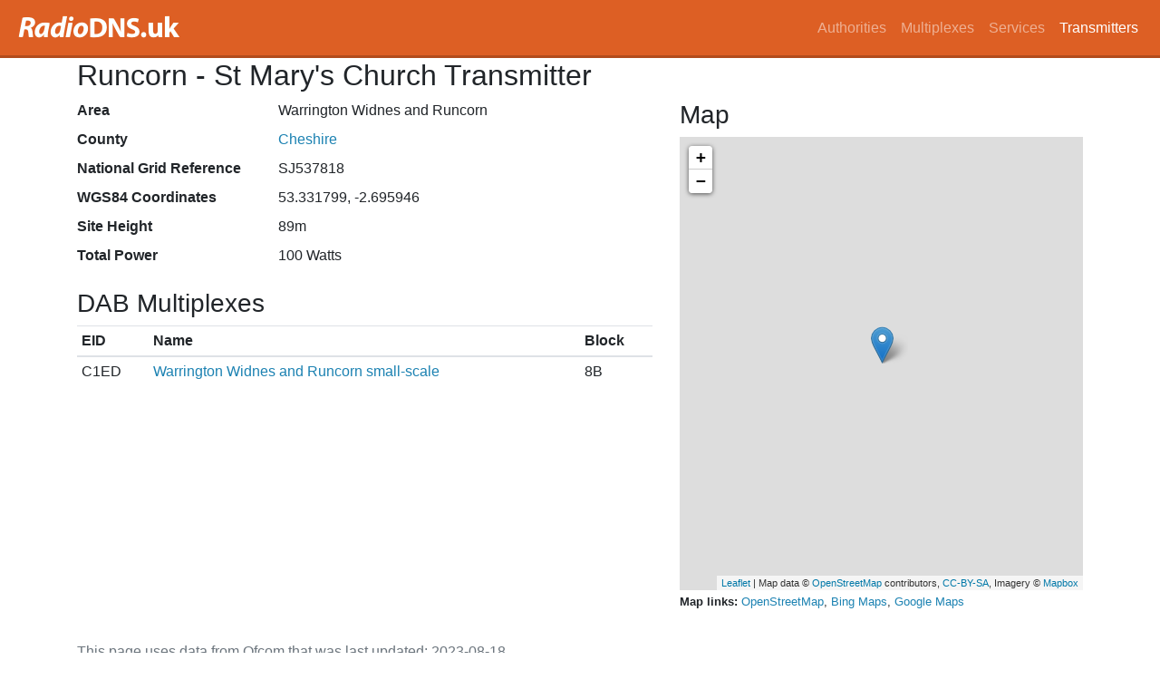

--- FILE ---
content_type: text/html
request_url: https://www.radiodns.uk/transmitters/sj537818
body_size: 6795
content:
<!DOCTYPE html>
<html lang="en">
  <head>
    <meta charset="utf-8" />
    <meta http-equiv="x-ua-compatible" content="ie=edge" />
    <meta name="viewport" content="width=device-width, initial-scale=1, shrink-to-fit=no" />

    <title>Runcorn - St Mary&#39;s Church Transmitter - RadioDNS.uk</title>
    <link rel="canonical" href="https://www.radiodns.uk/transmitters/sj537818" />
    <meta property="twitter:card" content="summary" />
    <meta property="twitter:title" content="Runcorn - St Mary&#39;s Church Transmitter" />
    <meta property="og:title" content="Runcorn - St Mary&#39;s Church Transmitter" />
    <meta property="og:url" content="https://www.radiodns.uk/transmitters/sj537818" />
    <meta property="og:locale" content="en_GB" />
    <meta property="og:site_name" content="RadioDNS.uk" />
    

    <link rel="stylesheet" href="/stylesheets/bootstrap.min.css" />
    <link rel="stylesheet" href="/leaflet/leaflet.css" />
    <link rel="stylesheet" href="/stylesheets/style.css" />

    <script type="text/javascript" src="/javascripts/jquery-3.2.1.slim.min.js"></script>
    <script type="text/javascript" src="/javascripts/bootstrap.bundle.min.js"></script>
    <script type="text/javascript" src="/leaflet/leaflet.js"></script>
  </head>
  <body>
    <header>
      <nav class="navbar navbar-expand-sm navbar-dark bg-charlottes-locks">
  <h1 class="navbar-brand text-hide m-0">
    <a href="/">
      <img src="/images/radiodns.uk-logo.png" width="185" height="35" alt="radiodns.uk" />
      RadioDNS.uk
    </a>
  </h1>

  <button class="navbar-toggler" type="button" data-toggle="collapse" data-target="#navbarCollapse" aria-controls="navbarCollapse" aria-expanded="false" aria-label="Toggle navigation">
    <span class="navbar-toggler-icon"></span>
  </button>

  <div id="navbarCollapse" class="collapse navbar-collapse">
    <ul class="navbar-nav ml-auto">
      <li class='nav-item'><a class="nav-link" href="/authorities">Authorities</a></li>
      <li class='nav-item'><a class="nav-link" href="/multiplexes">Multiplexes</a></li>
      <li class='nav-item'><a class="nav-link" href="/services">Services</a></li>
      <li class='nav-item active'><a class="nav-link" href="/transmitters">Transmitters</a></li>
    </ul>
  </div>
</nav>

    </header>

    <div class="container">
      <h2>Runcorn - St Mary&#39;s Church Transmitter</h2>
      
<div class="row">

  <div class="col-md-7">
    <dl class="row">
      <dt class="col-sm-4">Area</dt>
      <dd class="col-sm-8">Warrington Widnes and Runcorn</dd>
      <dt class="col-sm-4">County</dt>
      <dd class="col-sm-8">
          <a href="/transmitters/counties/cheshire">Cheshire</a>
      </dd>
      <dt class="col-sm-4">National Grid Reference</dt>
      <dd class="col-sm-8">SJ537818</dd>
      <dt class="col-sm-4">WGS84 Coordinates</dt>
      <dd class="col-sm-8">53.331799, -2.695946</dd>
      <dt class="col-sm-4">Site Height</dt>
      <dd class="col-sm-8">89m</dd>
      <dt class="col-sm-4">Total Power</dt>
      <dd class="col-sm-8">100 Watts</dd>
    </dl>

    <h3>DAB Multiplexes</h3>
    <div class="table-responsive">
    <table class="table table-sm">

      <thead>
        <tr>
          <th scope="col">EID</th>
          <th scope="col">Name</th>
          <th scope="col">Block</th>
        </tr>
      </thead>

      <tbody>
          <tr>
            <td>
              C1ED
            </td>
            <td>
              <a href="/multiplexes/c1ed">Warrington Widnes and Runcorn small-scale</a>
            </td>
            <td>
              8B
            </td>
          </tr>
      </tbody>
    </table>
    </div>

  </div>

  <div class="col-md-5">
    <h3>Map</h3>
    
<div id="map" style="height: 500px"></div>

<script type="text/javascript">
  var mymap = L.map('map').setView([53.331799, -2.695946], 13);

  L.tileLayer('https://api.mapbox.com/styles/v1/{id}/tiles/{z}/{x}/{y}?access_token={accessToken}', {
    maxZoom: 18,
    attribution: 'Map data &copy; <a href="https://www.openstreetmap.org/">OpenStreetMap</a> contributors, ' +
      '<a href="https://creativecommons.org/licenses/by-sa/2.0/">CC-BY-SA</a>, ' +
      'Imagery © <a href="https://www.mapbox.com/">Mapbox</a>',
    id: 'mapbox/outdoors-v11',
    accessToken: 'pk.eyJ1IjoibmpoIiwiYSI6ImNqbzJ3Ymd6OTBvbWszcW5zcGZqMzV5czkifQ.xsaghFKffSmqMcBgzacAcw'
  }).addTo(mymap);

  var transmitters = new L.featureGroup();
  L.marker([53.331799, -2.695946]).addTo(transmitters)
    .bindPopup('<b><a href="/transmitters/sj537818">Runcorn - St Mary&#39;s Church</a></b><br />SJ537818');
  transmitters.addTo(mymap);

  if (Object.keys(transmitters.getLayers()).length > 1) {
    mymap.fitBounds(transmitters.getBounds().pad(0.1));
  }
</script>

    <div>
      <small>
        <b>Map links:</b>
        <a href="https://www.openstreetmap.org/#map=17/53.331799/-2.695946">OpenStreetMap</a>,
        <a href="https://www.bing.com/maps?v=2&amp;cp=53.331799~-2.695946&amp;lvl=16&amp;dir=0&amp;sty=o&amp;sp=point.53.331799_-2.695946_Runcorn+-+St+Mary%27s+Church+Transmitter">Bing Maps</a>,
        <a href="https://www.google.com/maps/search/?api=1&amp;query=53.331799,-2.695946">Google Maps</a>
      </small>
    </div>
  </div>

</div>

<div class="row mt-3">
  <div class="col-md-12">
    <p class="text-secondary mt-3">
      This page uses data from Ofcom that was last updated: 2023-08-18.
    </p>
  </div>
</div>

<script type="application/ld+json">
  {"@context":"http://schema.org","@id":"https://www.radiodns.uk/transmitters/sj537818","@type":"Place","name":"Runcorn - St Mary's Church","publicAccess":false,"address":{"@type":"PostalAddress","addressLocality":"Warrington Widnes and Runcorn","addressRegion":"Cheshire","addressCountry":"GB"},"geo":{"@type":"GeoCoordinates","latitude":53.331799,"longitude":-2.695946,"elevation":89}}
</script>

    </div>

       <div class="alternative-formats">
    Alternative formats: 
      <a href="sj537818.json" class="format-button align-middle">JSON</a>
      <a href="sj537818.jsonld" class="format-button align-middle">JSON-LD</a>
   </div>

   <footer class="footer">
    <div class="container">
      <p>
        Created by <a href="http://twitter.com/njh">@njh</a>
      </p>
      <p>
        This site is powered by <a href="http://roda.jeremyevans.net/">Roda</a>,
        <a href="http://sequel.jeremyevans.net/">Sequel</a> and
        <a href="/gems">several other ruby gems</a>.
      </p>
      <p>
        This website is Open Source, please help improve it by submitting a change on GitHub: <br />
        <a href="https://github.com/njh/radiodns-uk">https://github.com/njh/radiodns-uk</a>
      </p>
      <p>
        RadioDNS Hybrid Radio&reg; is a registered trademark of <a href="http://www.radiodns.org/">RadioDNS Limited</a>.<br />
        This site is not affiliated with RadioDNS Limited.
      </p>
    </div>
  </footer>

  </body>

</html>
